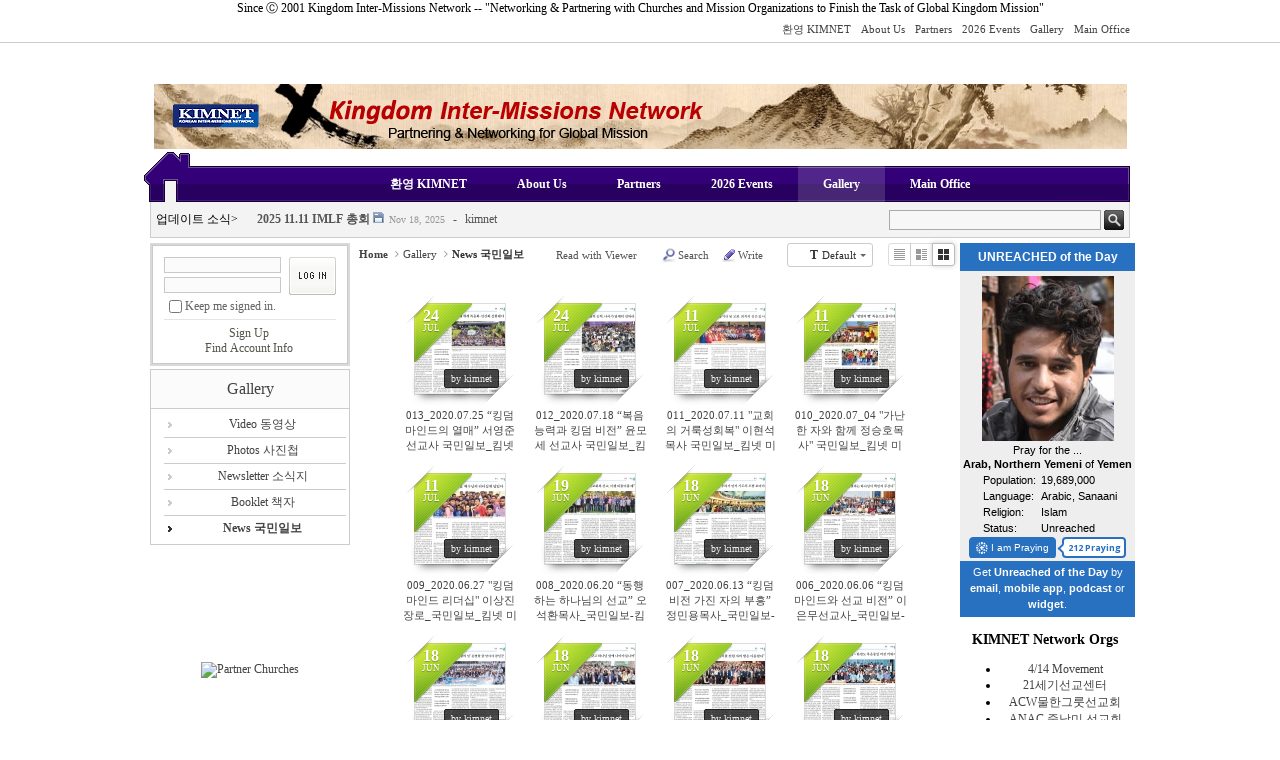

--- FILE ---
content_type: text/html; charset=UTF-8
request_url: http://www.kimnet.org/index.php?mid=Newspaper&listStyle=gallery
body_size: 8994
content:
<!DOCTYPE html>
<html lang="en">
<head>
<!-- META -->
<meta charset="utf-8">
<meta name="Generator" content="XpressEngine">
<meta http-equiv="X-UA-Compatible" content="IE=edge">
<!-- TITLE -->
<title>News 국민일보</title>
<!-- CSS -->
<link rel="stylesheet" href="/common/css/xe.min.css?20170718211121" />
<link rel="stylesheet" href="/common/js/plugins/ui/jquery-ui.min.css?20170718211120" />
<link rel="stylesheet" href="https://maxcdn.bootstrapcdn.com/font-awesome/4.2.0/css/font-awesome.min.css" />
<link rel="stylesheet" href="/modules/board/skins/sketchbook5/css/board.css?20170718211119" />
<!--[if lt IE 9]><link rel="stylesheet" href="/modules/board/skins/sketchbook5/css/ie8.css?20170718211119" />
<![endif]--><link rel="stylesheet" href="/layouts/we_home/css/style.css?20170718211116" />
<link rel="stylesheet" href="/modules/editor/styles/ckeditor_light/style.css?20170718211120" />
<link rel="stylesheet" href="/widgets/content/skins/updatenews/css/default.css?20170718211131" />
<link rel="stylesheet" href="/widgets/login_info/skins/xe_official/css/default.css?20170718211132" />
<link rel="stylesheet" href="/widgets/content/skins/default/css/widget.css?20170718211131" />
<!-- JS -->
<!--[if lt IE 9]><script src="/common/js/jquery-1.x.min.js?20170718211120"></script>
<![endif]--><!--[if gte IE 9]><!--><script src="/common/js/jquery.min.js?20170718211120"></script>
<!--<![endif]--><script src="/common/js/x.min.js?20170718211121"></script>
<script src="/common/js/xe.min.js?20170718211120"></script>
<script src="/modules/board/tpl/js/board.min.js?20170718211119"></script>
<script src="/layouts/we_home/js/script.js?20170718211116"></script>
<script src="/widgets/content/skins/updatenews/js/updatenews.js?20170718211131"></script>
<script src="/widgets/login_info/skins/xe_official/js/login.js?20170718211132"></script>
<script src="/widgets/content/skins/default/js/content_widget.js?20170718211131"></script>
<!-- RSS -->
<!-- ICON -->
<link rel="shortcut icon" href="http://www.kimnet.orgfiles/attach/xeicon/favicon.ico" /><link rel="apple-touch-icon" href="http://www.kimnet.orgfiles/attach/xeicon/mobicon.png" />
<center>Since Ⓒ 2001 Kingdom Inter-Missions Network -- "Networking & Partnering with Churches and Mission Organizations to Finish the Task of Global Kingdom Mission"<center>
<link rel="canonical" href="http://www.kimnet.org/index.php?mid=Newspaper&listStyle=gallery" />
<meta property="og:locale" content="en_US" />
<meta property="og:type" content="website" />
<meta property="og:url" content="http://www.kimnet.org/index.php?mid=Newspaper&listStyle=gallery" />
<meta property="og:title" content="News 국민일보" />
<style type="text/css">
  /* Layout Style */
       .layout_content .main_content { width:600px; float:left; margin:0 0 10px 5px; }
         .layout_head .layout_topmenu .sub,
     .layout_head .layout_topmenu .sub li:first-child { border-top-right-radius:0; }
     .layout_head .layout_topmenu ul ul { border-radius:15px; border-top-left-radius:0; border-bottom-right-radius:0; background:#fafafa; }
     .layout_head .layout_topmenu .nohas_sub { border-top-right-radius:15px; border-bottom-right-radius:15px; }
     .layout_head .layout_topmenu .nohas_sub li:first-child { border-top-right-radius:15px; }
     .layout_head .layout_topmenu .nohas_sub li:last-child { border-bottom-right-radius:15px; }
     .layout_head .layout_topmenu .sub li:last-child { border-bottom-left-radius:15px; }
     .layout_head .layout_topmenu .sub .ssub { border-bottom-right-radius:15px; }
       .layout_head .logo_line .head_ad { left:200px; top:10px; }
     .layout_search { right:5px; top:5px; }
     .layout_foot .notice .family_site { right:10px; top:7px; }
         .layout_head .logo_line h1 { top:15px; }
        .layout_head .layout_topmenu .home_menu img { background:#307; }
    .layout_head .layout_topmenu { background-color:#307; }
      </style>
<style data-id="bdCss">
.bd em,.bd .color{color:#333333;}
.bd .shadow{text-shadow:1px 1px 1px ;}
.bd .bolder{color:#333333;text-shadow:2px 2px 4px ;}
.bd .bg_color{background-color:#333333;}
.bd .bg_f_color{background-color:#333333;background:-webkit-linear-gradient(#FFF -50%,#333333 50%);background:linear-gradient(to bottom,#FFF -50%,#333333 50%);}
.bd .border_color{border-color:#333333;}
.bd .bx_shadow{box-shadow:0 0 2px ;}
.viewer_with.on:before{background-color:#333333;box-shadow:0 0 2px #333333;}
.bd_zine.zine li:first-child,.bd_tb_lst.common_notice tr:first-child td{margin-top:2px;border-top:1px solid #DDD}
.bd_zine .info b,.bd_zine .info a{color:;}
.bd_zine.card h3{color:#333333;}
.bd_tmb_lst li{float:;width:130px;height:170px;width:px;height:px}
.bd_tmb_lst .no_img{width:90px;height:90px;line-height:90px}
.bd_tmb_lst .deco_img{background-image:url()}
.bd_tmb_lst .tmb_wrp,.bd_tmb_lst.gall_style2 .tmb_wrp{max-width:90px; }
@media screen and (max-width:640px){
.bd_tmb_lst li{width:25%}
}
@media screen and (max-width:480px){
.bd_tmb_lst li{width:33.333%}
}
@media screen and (max-width:360px){
.bd_tmb_lst li{width:50%}
}
</style><script>
//<![CDATA[
var current_url = "http://www.kimnet.org/?mid=Newspaper&listStyle=gallery";
var request_uri = "http://www.kimnet.org/";
var current_mid = "Newspaper";
var waiting_message = "Requesting to the server, please wait.";
var ssl_actions = new Array();
var default_url = "http://www.kimnet.org";
xe.current_lang = "en";
xe.cmd_find = "Find";
xe.cmd_cancel = "Cancel";
xe.cmd_confirm = "Confirm";
xe.msg_no_root = "You cannot select a root.";
xe.msg_no_shortcut = "You cannot select a shortcut.";
xe.msg_select_menu = "Select target menu";
//]]>
</script>
</head>
<body>

<div class="layout_body">
  <div class="top_box">
   <div class="layout_width">
    <ul class="box_right">
                                   <li><a href="http://www.kimnet.org/index.php?mid=index">환영 KIMNET</a></li><li><a href="http://www.kimnet.org/index.php?mid=About">About Us</a></li><li><a href="http://www.kimnet.org/index.php?mid=Partners">Partners</a></li><li><a href="http://www.kimnet.org/index.php?mid=Events">2026 Events</a></li><li><a href="http://www.kimnet.org/index.php?mid=Gallery">Gallery</a></li><li><a href="http://www.kimnet.org/index.php?mid=Main_Office">Main Office</a></li>         </ul>
       </div>
  </div>
 <div class="layout_head">
  <div class="logo_line">
   <h1>
    <a href="http://kimnet.org"><img src="http://www.kimnet.org/files/attach/images/221/87e1ed608149a3183ffafc030e27a06c.png" alt="KINGDOM Inter-Missions Network" /></a>
   </h1>
   <div class="head_ad">
       </div>
  </div>
  <div class="layout_topmenu">
   <ul class="main_menu">
    <li class="home_menu"><a href="http://www.kimnet.org/"><img src="/kimnettemp/xe/layouts/we_home/images/ColorHome.png" alt="home" /></a></li>    <li class="menu_top">
     <a href="http://www.kimnet.org/index.php?mid=index" class="first_a">환영 KIMNET</a>
     <ul class="sub">
      <li >
       <a href="http://www.kimnet.org/index.php?mid=page_ucOY11" class="second_a"><span class="mtext">Calendar 사역일정</span></a>
             </li><li >
       <a href="http://www.kimnet.org/index.php?mid=greetings" class="second_a"><span class="mtext">Greetings 인사말</span></a>
             </li><li >
       <a href="http://www.kimnet.org/index.php?mid=Purpose" class="second_a"><span class="mtext">Purpose 설립취지</span></a>
             </li><li >
       <a href="http://www.kimnet.org/index.php?mid=Participate" class="second_a"><span class="mtext">Particpate 동역하려면</span></a>
             </li><li >
       <a href="http://www.kimnet.org/index.php?mid=Contact" class="second_a"><span class="mtext">Contact Us 연락처</span></a>
             </li>     </ul>    </li><li class="menu_top">
     <a href="http://www.kimnet.org/index.php?mid=About" class="first_a">About Us</a>
     <ul class="sub">
      <li >
       <a href="http://www.kimnet.org/index.php?mid=mission" class="second_a"><span class="mtext">Mission 사명선언</span></a>
             </li><li >
       <a href="http://www.kimnet.org/index.php?mid=history" class="second_a"><span class="mtext">History 연혁</span></a>
             </li><li >
       <a href="http://www.kimnet.org/index.php?mid=servants" class="second_a"><span class="mtext">servants 섬기는 사람들</span></a>
             </li><li >
       <a href="http://www.kimnet.org/index.php?mid=bylaws" class="second_a"><span class="mtext">By-Laws 정관</span></a>
             </li><li >
       <a href="http://www.kimnet.org/index.php?mid=Structure" class="second_a"><span class="mtext">Ministry 사역구조</span></a>
             </li>     </ul>    </li><li class="menu_top">
     <a href="http://www.kimnet.org/index.php?mid=Partners" class="first_a">Partners</a>
     <ul class="sub">
      <li >
       <a href="http://www.kimnet.org/index.php?mid=Board" class="second_a"><span class="mtext">이사회</span></a>
             </li><li >
       <a href="http://www.kimnet.org/index.php?mid=MOrgMembers" class="second_a"><span class="mtext">선교단체 회원</span></a>
             </li><li >
       <a href="http://www.kimnet.org/index.php?mid=M_Orgs" class="second_a"><span class="mtext">선교동역 회원</span></a>
             </li><li >
       <a href="http://www.kimnet.org/index.php?mid=Membership" class="second_a"><span class="mtext">회원가입 안내</span></a>
             </li>     </ul>    </li><li class="menu_top">
     <a href="http://www.kimnet.org/index.php?mid=Events" class="first_a">2026 Events</a>
     <ul class="sub">
      <li >
       <a href="http://www.kimnet.org/index.php?mid=AnnualMeeting" class="second_a"><span class="mtext">10_5-7_KIMNET 국선지포_총회</span><span class="hassub"></span></a>
       <ul class="ssub">
        <li >
         <a href="http://www.kimnet.org/index.php?mid=TPS_Registration"><span class="mtext">Registration_등록신청</span></a>
        </li><li >
         <a href="http://www.kimnet.org/index.php?mid=TPS_Program"><span class="mtext">Program 프로그램</span></a>
        </li><li >
         <a href="http://www.kimnet.org/index.php?mid=TPS_Schedule"><span class="mtext">Schedule 스케줄</span></a>
        </li>       </ul>      </li>     </ul>    </li><li class="menu_top selected">
     <a href="http://www.kimnet.org/index.php?mid=Gallery" class="first_a">Gallery</a>
     <ul class="sub">
      <li >
       <a href="http://www.kimnet.org/index.php?mid=Videos" class="second_a"><span class="mtext">Video 동영상</span></a>
             </li><li >
       <a href="http://www.kimnet.org/index.php?mid=Photos" class="second_a"><span class="mtext">Photos 사진첩</span></a>
             </li><li >
       <a href="http://www.kimnet.org/index.php?mid=newsletter" class="second_a"><span class="mtext">Newsletter 소식지</span></a>
             </li><li >
       <a href="http://www.kimnet.org/index.php?mid=booklet" class="second_a"><span class="mtext">Booklet 책자</span></a>
             </li><li class="selected">
       <a href="http://www.kimnet.org/index.php?mid=Newspaper" class="second_a"><span class="mtext">News 국민일보</span></a>
             </li>     </ul>    </li><li class="menu_top">
     <a href="http://www.kimnet.org/index.php?mid=Main_Office" class="first_a">Main Office</a>
     <ul class="sub">
      <li >
       <a href="http://www.kimnet.org/index.php?mid=Executive_Director" class="second_a"><span class="mtext">Executive Director</span></a>
             </li>     </ul>    </li>   </ul>
  </div>
  <div class="update_news">
   <form action="http://www.kimnet.org/" method="post" class="layout_search"><input type="hidden" name="error_return_url" value="/index.php?mid=Newspaper&amp;listStyle=gallery" />
        <input type="hidden" name="mid" value="Newspaper" />
    <input type="hidden" name="act" value="IS" />
    <input type="hidden" name="search_target" value="title_content" />
    <input type="text" name="is_keyword" value="" title="검색 할 단어를 입력해 주세요." class="search_text" />
    <input type="image" src="/kimnettemp/xe/layouts/we_home/images/search_button.gif" alt="Search" class="submit" />
   </form>   <div class="update_widget">
    <div class="rows">업데이트 소식</div>
    <div class="rows">&gt;</div>
    <div class="rows" style="float:none"><div class="xe-widget-wrapper " style=""><div style="*zoom:1;padding:0px 0px 0px 0px !important;">    <div class="updatenews">
  <div class="updatenews_obj">
    <div class="updatenews_box">
                              <div>
                                                                          <a class="updatenews_title" href="http://www.kimnet.org/index.php?document_srl=3555">삼임대표 취임사</a>
                                                                  <span class="updatenews_icon"><img src="http://www.kimnet.org/modules/document/tpl/icons/file.gif" alt="file" title="file" style="margin-right:2px;" /></span>
                                                                        <span class="updatenews_date">Nov 24, 2025</span>
                                                         <span class="updatenews_author">- <a href="#" onclick="return false;" class="member_4">kimnet</a></span>
                                    </div>
                                        <div>
                                                                          <a class="updatenews_title" href="http://www.kimnet.org/index.php?document_srl=3542"><span style="font-weight:bold">2025 11.11 IMLF 총회</span></a>
                                                                  <span class="updatenews_icon"><img src="http://www.kimnet.org/modules/document/tpl/icons/file.gif" alt="file" title="file" style="margin-right:2px;" /></span>
                                                                        <span class="updatenews_date">Nov 18, 2025</span>
                                                         <span class="updatenews_author">- <a href="#" onclick="return false;" class="member_4">kimnet</a></span>
                                    </div>
                                        <div>
                                                                          <a class="updatenews_title" href="http://www.kimnet.org/index.php?document_srl=3539"><span style="font-weight:bold">2025.10.20 동남아 포럼</span></a>
                                                                  <span class="updatenews_icon"><img src="http://www.kimnet.org/modules/document/tpl/icons/file.gif" alt="file" title="file" style="margin-right:2px;" /></span>
                                                                        <span class="updatenews_date">Nov 17, 2025</span>
                                                         <span class="updatenews_author">- <a href="#" onclick="return false;" class="member_4">kimnet</a></span>
                                    </div>
                                        <div>
                                                                          <a class="updatenews_title" href="http://www.kimnet.org/index.php?document_srl=3531"><span style="font-weight:bold">2025 국선지포 및 총회 IMLF</span></a>
                                                                  <span class="updatenews_icon"><img src="http://www.kimnet.org/modules/document/tpl/icons/file.gif" alt="file" title="file" style="margin-right:2px;" /></span>
                                                                        <span class="updatenews_date">Nov 16, 2025</span>
                                                         <span class="updatenews_author">- <a href="#" onclick="return false;" class="member_4">kimnet</a></span>
                                    </div>
                                        <div>
                                                                          <a class="updatenews_title" href="http://www.kimnet.org/index.php?document_srl=3527"><span style="font-weight:bold">2025. 10.20-23 동남아 포럼</span></a>
                                                                  <span class="updatenews_icon"><img src="http://www.kimnet.org/modules/document/tpl/icons/file.gif" alt="file" title="file" style="margin-right:2px;" /></span>
                                                                        <span class="updatenews_date">Nov 16, 2025</span>
                                                         <span class="updatenews_author">- <a href="#" onclick="return false;" class="member_4">kimnet</a></span>
                                    </div>
                          </div>
  </div>
</div>  </div></div></div>       </div>     </div> </div>
 <div class="layout_content">
  <div class="leftside">
      <div class="layout_login"><div class="xe-widget-wrapper " style=""><div style="*zoom:1;padding:0px 0px 0px 0px !important;">    <form id="fo_login_widget" action="http://www.kimnet.org/index.php?act=procMemberLogin" method="post"  class="login_default"><input type="hidden" name="error_return_url" value="/index.php?mid=Newspaper&amp;listStyle=gallery" /><input type="hidden" name="mid" value="Newspaper" /><input type="hidden" name="vid" value="" /><input type="hidden" name="ruleset" value="@login" />
	<fieldset>
		<input type="hidden" name="act" value="procMemberLogin" />
		<input type="hidden" name="success_return_url" value="/index.php?mid=Newspaper&amp;listStyle=gallery" />
		<input type="hidden" name="xe_validator_id" value="widgets/login_info/skins/xe_official/login_form/1" />
		<div class="idpwWrap">
			<div class="idpw">
				<input name="user_id" type="text" title="Email" />
				<input name="password" type="password" title="Password" />
				<p class="keep">
					<input type="checkbox" name="keep_signed" id="keep_signed" value="Y" />
					<label for="keep_signed">Keep me signed in.</label>
				</p>
			</div>
			<input type="image" src="/widgets/login_info/skins/xe_official/images/default/buttonLogin.gif" alt="login" class="login" />					</div>
				<p class="keep_msg">You will be still signed in even when the browser is closed. It is not recommended to use this if you are using a public computer, for your personal information could be violated</p>
		<ul class="help">
			<li><a href="http://www.kimnet.org/index.php?mid=Newspaper&amp;listStyle=gallery&amp;act=dispMemberSignUpForm">Sign Up</a></li>
			<li><a href="http://www.kimnet.org/index.php?mid=Newspaper&amp;listStyle=gallery&amp;act=dispMemberFindAccount">Find Account Info</a></li>
		</ul>
	</fieldset>
</form> 
</div></div></div>   <div class="lnb">
    <div class="top_menu"><a href="http://www.kimnet.org/index.php?mid=Gallery">Gallery</a></div>
    <ul>
     <li >
     <a href="http://www.kimnet.org/index.php?mid=Videos">Video 동영상</a>
           </li><li >
     <a href="http://www.kimnet.org/index.php?mid=Photos">Photos 사진첩</a>
           </li><li >
     <a href="http://www.kimnet.org/index.php?mid=newsletter">Newsletter 소식지</a>
           </li><li >
     <a href="http://www.kimnet.org/index.php?mid=booklet">Booklet 책자</a>
           </li><li class="selected">
     <a href="http://www.kimnet.org/index.php?mid=Newspaper">News 국민일보</a>
           </li>    </ul>   </div>   <div class="layout_left_content"><iframe width="200" height="113" src="https://www.youtube.com/embed/BmA91ae-a5M" frameborder="0" allowfullscreen></iframe>
<a href="https://www.kimnet.org/index.php?mid=Partners" target="_self"><img width="200" height="129" src="https://www.new.peaceclinic.org/Data/image/partner_churches.png" style="clear:both;" alt="Partner Churches"/></a>
<iframe width="200" height="113" src="https://www.youtube.com/embed/81C3qsnBWSs" frameborder="0" allowfullscreen></iframe>
<a href="https://www.kimnet.org/index.php?mid=MOrgMembers" target="_self"><img width="200" height="129" src="https://www.new.peaceclinic.org/Data/image/networked_orgs.png" style="clear:both;" alt="Network Organizations"/></a></div>  </div>  <div class="main_content">
   <!--#JSPLUGIN:ui--><script>//<![CDATA[
var lang_type = "en";
var bdLogin = "Sign In?@http://www.kimnet.org/index.php?mid=Newspaper&listStyle=gallery&act=dispMemberLoginForm";
jQuery(function($){
	board('#bd_2451_0');
	$.cookie('bd_viewer_font',$('body').css('font-family'));
});
//]]></script>
<div></div><div id="bd_2451_0" class="bd   hover_effect small_lst_btn" data-default_style="gallery" data-bdFilesType="">
<div class="bd_hd clear">
	<div class="bd_bc fl">
	<a href="http://www.kimnet.org/"><strong>Home</strong></a>
		<i class="fa fa-angle-right"></i><a href="http://www.kimnet.org/index.php?mid=Gallery">Gallery</a>
		<i class="fa fa-angle-right"></i><a href="http://www.kimnet.org/index.php?mid=Newspaper"><em>News 국민일보</em></a>
			</div>	
	<div class="bd_font m_no fr">
		<a class="select tg_btn2" href="#" data-href=".bd_font_select"><b>T</b><strong>Default</strong><span class="arrow down"></span></a>
		<div class="bd_font_select tg_cnt2"><button type="button" class="tg_blur2"></button>
			<ul>
				<li class="ui_font on"><a href="#" title="Default">Default</a><em>✔</em></li>
				<li class="ng"><a href="#">나눔고딕</a><em>✔</em></li>
				<li class="window_font"><a href="#">Segoe UI</a><em>✔</em></li>
				<li class="tahoma"><a href="#">Tahoma</a><em>✔</em></li>
			</ul><button type="button" class="tg_blur2"></button>
		</div>
	</div>	
	<div class="bd_set fr m_btn_wrp m_no">
								<a class="viewer_with rd_viewer bubble" href="#" title="If this button is activated, when you click links in list, read with Viewer."><em>✔</em> <strong>Read with Viewer</strong></a>								<a class="show_srch bubble" href="#" title="Show or Hide search window"><b class="ico_16px search"></b>Search</a>		<a href="http://www.kimnet.org/index.php?mid=Newspaper&amp;listStyle=gallery&amp;act=dispBoardWrite"><b class="ico_16px write"></b>Write</a>							</div>
	
	</div>
<div class="bd_lst_wrp">
<div class="tl_srch clear">
	
			
	<div class="bd_faq_srch">
		<form action="http://www.kimnet.org/" method="get" onsubmit="return procFilter(this, search)" ><input type="hidden" name="act" value="" />
	<input type="hidden" name="vid" value="" />
	<input type="hidden" name="mid" value="Newspaper" />
	<input type="hidden" name="category" value="" />
	<table class="bd_tb">
		<tr>
			<td>
				<span class="select itx">
					<select name="search_target">
						<option value="title_content">Subject+Content</option><option value="title">Subject</option><option value="content">Content</option><option value="comment">Comment</option><option value="user_name">User Name</option><option value="nick_name">Nick Name</option><option value="user_id">User ID</option><option value="tag">Tag</option>					</select>
				</span>
			</td>
			<td class="itx_wrp">
				<input type="text" name="search_keyword" value="" class="itx srch_itx" />
			</td>
			<td>
				<button type="submit" onclick="jQuery(this).parents('form').submit();return false" class="bd_btn">Search</button>
							</td>
		</tr>
	</table>
</form>	</div></div>
<div class="cnb_n_list">
<div class="lst_btn fr">
	<ul>
		<li class="classic"><a class="bubble" href="http://www.kimnet.org/index.php?mid=Newspaper&amp;listStyle=list" title="Text Style"><b>List</b></a></li>
		<li class="zine"><a class="bubble" href="http://www.kimnet.org/index.php?mid=Newspaper&amp;listStyle=webzine" title="Text + Image Style"><b>Zine</b></a></li>
		<li class="gall on"><a class="bubble" href="http://www.kimnet.org/index.php?mid=Newspaper&amp;listStyle=gallery" title="Gallery Style"><b>Gallery</b></a></li>
			</ul>
</div></div>
<ol class="bd_lst bd_tmb_lst gall_style img_load tmb_bg clear"><li>
	<div class="tmb_wrp ribbon_v">
		
				<i class="bg fixed"></i><i class="bg2 fixed"></i>
		<img class="ie8_only shadow" src="/kimnettemp/xe/modules/board/skins/sketchbook5/img/ie/shadow.png" alt="" />
				
				<img class="tmb" src="http://www.kimnet.org/files/thumbnails/498/002/90x90.crop.jpg" alt="" />		
				
								<span class="ribbon"><i class="date"><b>24</b><small>Jul</small></i></span>										
		<div class="trans_window fixed">
			by kimnet																				</div>		
		<a class="hx fixed" href="http://www.kimnet.org/index.php?mid=Newspaper&amp;listStyle=gallery&amp;document_srl=2498" data-viewer="http://www.kimnet.org/index.php?mid=Newspaper&amp;listStyle=viewer&amp;document_srl=2498">
			<span class="info_wrp">
				<span class="info st">
					<span class="padding">
												<b class="tl">2020/07/24</b>						by <b>kimnet</b><br />												<span>Views <b>959</b>&nbsp; </span>
											</span>
				</span>
			</span>		</a>
		
		<i class="ico_32px deco1 fixed"></i><i class="ico_32px deco2 fixed"></i>					</div>
	
	<p>
		<b>013_2020.07.25 “킹덤 마인드의 열매” 서영준 선교사 국민일보_킴넷 미션 선교동역</b>
							</p></li><li>
	<div class="tmb_wrp ribbon_v">
		
				<i class="bg fixed"></i><i class="bg2 fixed"></i>
		<img class="ie8_only shadow" src="/kimnettemp/xe/modules/board/skins/sketchbook5/img/ie/shadow.png" alt="" />
				
				<img class="tmb" src="http://www.kimnet.org/files/thumbnails/496/002/90x90.crop.jpg" alt="" />		
				
								<span class="ribbon"><i class="date"><b>24</b><small>Jul</small></i></span>										
		<div class="trans_window fixed">
			by kimnet																				</div>		
		<a class="hx fixed" href="http://www.kimnet.org/index.php?mid=Newspaper&amp;listStyle=gallery&amp;document_srl=2496" data-viewer="http://www.kimnet.org/index.php?mid=Newspaper&amp;listStyle=viewer&amp;document_srl=2496">
			<span class="info_wrp">
				<span class="info st">
					<span class="padding">
												<b class="tl">2020/07/24</b>						by <b>kimnet</b><br />												<span>Views <b>2153</b>&nbsp; </span>
											</span>
				</span>
			</span>		</a>
		
		<i class="ico_32px deco1 fixed"></i><i class="ico_32px deco2 fixed"></i>					</div>
	
	<p>
		<b>012_2020.07.18 “복음 능력과 킹덤 비전” 윤모세 선교사 국민일보_킴넷 미션 선교동역</b>
							</p></li><li>
	<div class="tmb_wrp ribbon_v">
		
				<i class="bg fixed"></i><i class="bg2 fixed"></i>
		<img class="ie8_only shadow" src="/kimnettemp/xe/modules/board/skins/sketchbook5/img/ie/shadow.png" alt="" />
				
				<img class="tmb" src="http://www.kimnet.org/files/thumbnails/494/002/90x90.crop.jpg" alt="" />		
				
								<span class="ribbon"><i class="date"><b>11</b><small>Jul</small></i></span>										
		<div class="trans_window fixed">
			by kimnet																				</div>		
		<a class="hx fixed" href="http://www.kimnet.org/index.php?mid=Newspaper&amp;listStyle=gallery&amp;document_srl=2494" data-viewer="http://www.kimnet.org/index.php?mid=Newspaper&amp;listStyle=viewer&amp;document_srl=2494">
			<span class="info_wrp">
				<span class="info st">
					<span class="padding">
												<b class="tl">2020/07/11</b>						by <b>kimnet</b><br />												<span>Views <b>1700</b>&nbsp; </span>
											</span>
				</span>
			</span>		</a>
		
		<i class="ico_32px deco1 fixed"></i><i class="ico_32px deco2 fixed"></i>					</div>
	
	<p>
		<b>011_2020.07.11 &quot;교회의 거룩성회복&quot; 이현석목사 국민일보_킴넷 미션 선교동역</b>
							</p></li><li>
	<div class="tmb_wrp ribbon_v">
		
				<i class="bg fixed"></i><i class="bg2 fixed"></i>
		<img class="ie8_only shadow" src="/kimnettemp/xe/modules/board/skins/sketchbook5/img/ie/shadow.png" alt="" />
				
				<img class="tmb" src="http://www.kimnet.org/files/thumbnails/492/002/90x90.crop.jpg" alt="" />		
				
								<span class="ribbon"><i class="date"><b>11</b><small>Jul</small></i></span>										
		<div class="trans_window fixed">
			by kimnet																				</div>		
		<a class="hx fixed" href="http://www.kimnet.org/index.php?mid=Newspaper&amp;listStyle=gallery&amp;document_srl=2492" data-viewer="http://www.kimnet.org/index.php?mid=Newspaper&amp;listStyle=viewer&amp;document_srl=2492">
			<span class="info_wrp">
				<span class="info st">
					<span class="padding">
												<b class="tl">2020/07/11</b>						by <b>kimnet</b><br />												<span>Views <b>927</b>&nbsp; </span>
											</span>
				</span>
			</span>		</a>
		
		<i class="ico_32px deco1 fixed"></i><i class="ico_32px deco2 fixed"></i>					</div>
	
	<p>
		<b>010_2020.07_04 &quot;가난한 자와 함께 정승호목사&quot; 국민일보_킴넷 미션 선교동역</b>
							</p></li><li>
	<div class="tmb_wrp ribbon_v">
		
				<i class="bg fixed"></i><i class="bg2 fixed"></i>
		<img class="ie8_only shadow" src="/kimnettemp/xe/modules/board/skins/sketchbook5/img/ie/shadow.png" alt="" />
				
				<img class="tmb" src="http://www.kimnet.org/files/thumbnails/490/002/90x90.crop.jpg" alt="" />		
				
								<span class="ribbon"><i class="date"><b>11</b><small>Jul</small></i></span>										
		<div class="trans_window fixed">
			by kimnet																				</div>		
		<a class="hx fixed" href="http://www.kimnet.org/index.php?mid=Newspaper&amp;listStyle=gallery&amp;document_srl=2490" data-viewer="http://www.kimnet.org/index.php?mid=Newspaper&amp;listStyle=viewer&amp;document_srl=2490">
			<span class="info_wrp">
				<span class="info st">
					<span class="padding">
												<b class="tl">2020/07/11</b>						by <b>kimnet</b><br />												<span>Views <b>910</b>&nbsp; </span>
											</span>
				</span>
			</span>		</a>
		
		<i class="ico_32px deco1 fixed"></i><i class="ico_32px deco2 fixed"></i>					</div>
	
	<p>
		<b>009_2020.06.27 &quot;킹덤 마인드 리더십&quot; 이상진장로_국민일보_킴넷 미션 선교동역</b>
							</p></li><li>
	<div class="tmb_wrp ribbon_v">
		
				<i class="bg fixed"></i><i class="bg2 fixed"></i>
		<img class="ie8_only shadow" src="/kimnettemp/xe/modules/board/skins/sketchbook5/img/ie/shadow.png" alt="" />
				
				<img class="tmb" src="http://www.kimnet.org/files/thumbnails/475/002/90x90.crop.jpg" alt="" />		
				
								<span class="ribbon"><i class="date"><b>19</b><small>Jun</small></i></span>										
		<div class="trans_window fixed">
			by kimnet																				</div>		
		<a class="hx fixed" href="http://www.kimnet.org/index.php?mid=Newspaper&amp;listStyle=gallery&amp;document_srl=2475" data-viewer="http://www.kimnet.org/index.php?mid=Newspaper&amp;listStyle=viewer&amp;document_srl=2475">
			<span class="info_wrp">
				<span class="info st">
					<span class="padding">
												<b class="tl">2020/06/19</b>						by <b>kimnet</b><br />												<span>Views <b>869</b>&nbsp; </span>
											</span>
				</span>
			</span>		</a>
		
		<i class="ico_32px deco1 fixed"></i><i class="ico_32px deco2 fixed"></i>					</div>
	
	<p>
		<b>008_2020.06.20 “동행하는 하나님의 선교” 오석환목사_국민일보-킴넷 미션 선교동역</b>
							</p></li><li>
	<div class="tmb_wrp ribbon_v">
		
				<i class="bg fixed"></i><i class="bg2 fixed"></i>
		<img class="ie8_only shadow" src="/kimnettemp/xe/modules/board/skins/sketchbook5/img/ie/shadow.png" alt="" />
				
				<img class="tmb" src="http://www.kimnet.org/files/thumbnails/465/002/90x90.crop.jpg" alt="" />		
				
								<span class="ribbon"><i class="date"><b>18</b><small>Jun</small></i></span>										
		<div class="trans_window fixed">
			by kimnet																				</div>		
		<a class="hx fixed" href="http://www.kimnet.org/index.php?mid=Newspaper&amp;listStyle=gallery&amp;document_srl=2465" data-viewer="http://www.kimnet.org/index.php?mid=Newspaper&amp;listStyle=viewer&amp;document_srl=2465">
			<span class="info_wrp">
				<span class="info st">
					<span class="padding">
												<b class="tl">2020/06/18</b>						by <b>kimnet</b><br />												<span>Views <b>968</b>&nbsp; </span>
											</span>
				</span>
			</span>		</a>
		
		<i class="ico_32px deco1 fixed"></i><i class="ico_32px deco2 fixed"></i>					</div>
	
	<p>
		<b>007_2020.06.13 “킹덤 비전 가진 자의 부흥” 정민용목사_국민일보-킴넷 미션 선교동역</b>
							</p></li><li>
	<div class="tmb_wrp ribbon_v">
		
				<i class="bg fixed"></i><i class="bg2 fixed"></i>
		<img class="ie8_only shadow" src="/kimnettemp/xe/modules/board/skins/sketchbook5/img/ie/shadow.png" alt="" />
				
				<img class="tmb" src="http://www.kimnet.org/files/thumbnails/463/002/90x90.crop.jpg" alt="" />		
				
								<span class="ribbon"><i class="date"><b>18</b><small>Jun</small></i></span>										
		<div class="trans_window fixed">
			by kimnet																				</div>		
		<a class="hx fixed" href="http://www.kimnet.org/index.php?mid=Newspaper&amp;listStyle=gallery&amp;document_srl=2463" data-viewer="http://www.kimnet.org/index.php?mid=Newspaper&amp;listStyle=viewer&amp;document_srl=2463">
			<span class="info_wrp">
				<span class="info st">
					<span class="padding">
												<b class="tl">2020/06/18</b>						by <b>kimnet</b><br />												<span>Views <b>691</b>&nbsp; </span>
											</span>
				</span>
			</span>		</a>
		
		<i class="ico_32px deco1 fixed"></i><i class="ico_32px deco2 fixed"></i>					</div>
	
	<p>
		<b>006_2020.06.06 “킹덤 마인드와 선교 비전” 이은무선교사_국민일보-킴넷 미션 선교동역</b>
							</p></li><li>
	<div class="tmb_wrp ribbon_v">
		
				<i class="bg fixed"></i><i class="bg2 fixed"></i>
		<img class="ie8_only shadow" src="/kimnettemp/xe/modules/board/skins/sketchbook5/img/ie/shadow.png" alt="" />
				
				<img class="tmb" src="http://www.kimnet.org/files/thumbnails/461/002/90x90.crop.jpg" alt="" />		
				
								<span class="ribbon"><i class="date"><b>18</b><small>Jun</small></i></span>										
		<div class="trans_window fixed">
			by kimnet																				</div>		
		<a class="hx fixed" href="http://www.kimnet.org/index.php?mid=Newspaper&amp;listStyle=gallery&amp;document_srl=2461" data-viewer="http://www.kimnet.org/index.php?mid=Newspaper&amp;listStyle=viewer&amp;document_srl=2461">
			<span class="info_wrp">
				<span class="info st">
					<span class="padding">
												<b class="tl">2020/06/18</b>						by <b>kimnet</b><br />												<span>Views <b>844</b>&nbsp; </span>
											</span>
				</span>
			</span>		</a>
		
		<i class="ico_32px deco1 fixed"></i><i class="ico_32px deco2 fixed"></i>					</div>
	
	<p>
		<b>005_2020.05.30 “킹덤 마인드를 가진 일꾼” 이성철목사_국민일보-킴넷 미션 선교동역</b>
							</p></li><li>
	<div class="tmb_wrp ribbon_v">
		
				<i class="bg fixed"></i><i class="bg2 fixed"></i>
		<img class="ie8_only shadow" src="/kimnettemp/xe/modules/board/skins/sketchbook5/img/ie/shadow.png" alt="" />
				
				<img class="tmb" src="http://www.kimnet.org/files/thumbnails/459/002/90x90.crop.jpg" alt="" />		
				
								<span class="ribbon"><i class="date"><b>18</b><small>Jun</small></i></span>										
		<div class="trans_window fixed">
			by kimnet																				</div>		
		<a class="hx fixed" href="http://www.kimnet.org/index.php?mid=Newspaper&amp;listStyle=gallery&amp;document_srl=2459" data-viewer="http://www.kimnet.org/index.php?mid=Newspaper&amp;listStyle=viewer&amp;document_srl=2459">
			<span class="info_wrp">
				<span class="info st">
					<span class="padding">
												<b class="tl">2020/06/18</b>						by <b>kimnet</b><br />												<span>Views <b>897</b>&nbsp; </span>
											</span>
				</span>
			</span>		</a>
		
		<i class="ico_32px deco1 fixed"></i><i class="ico_32px deco2 fixed"></i>					</div>
	
	<p>
		<b>004_2020.05.23 “교회도 킹덤 비전 가져라” 박희민목사_국민일보-킴넷 미션 선교동역</b>
							</p></li><li>
	<div class="tmb_wrp ribbon_v">
		
				<i class="bg fixed"></i><i class="bg2 fixed"></i>
		<img class="ie8_only shadow" src="/kimnettemp/xe/modules/board/skins/sketchbook5/img/ie/shadow.png" alt="" />
				
				<img class="tmb" src="http://www.kimnet.org/files/thumbnails/457/002/90x90.crop.jpg" alt="" />		
				
								<span class="ribbon"><i class="date"><b>18</b><small>Jun</small></i></span>										
		<div class="trans_window fixed">
			by kimnet																				</div>		
		<a class="hx fixed" href="http://www.kimnet.org/index.php?mid=Newspaper&amp;listStyle=gallery&amp;document_srl=2457" data-viewer="http://www.kimnet.org/index.php?mid=Newspaper&amp;listStyle=viewer&amp;document_srl=2457">
			<span class="info_wrp">
				<span class="info st">
					<span class="padding">
												<b class="tl">2020/06/18</b>						by <b>kimnet</b><br />												<span>Views <b>611</b>&nbsp; </span>
											</span>
				</span>
			</span>		</a>
		
		<i class="ico_32px deco1 fixed"></i><i class="ico_32px deco2 fixed"></i>					</div>
	
	<p>
		<b>003_2020.05.16 “하나님 통치를 받는교회” 한기홍목사 _국민일보-킴넷 미션 선교동역</b>
							</p></li><li>
	<div class="tmb_wrp ribbon_v">
		
				<i class="bg fixed"></i><i class="bg2 fixed"></i>
		<img class="ie8_only shadow" src="/kimnettemp/xe/modules/board/skins/sketchbook5/img/ie/shadow.png" alt="" />
				
				<img class="tmb" src="http://www.kimnet.org/files/thumbnails/455/002/90x90.crop.jpg" alt="" />		
				
								<span class="ribbon"><i class="date"><b>18</b><small>Jun</small></i></span>										
		<div class="trans_window fixed">
			by kimnet																				</div>		
		<a class="hx fixed" href="http://www.kimnet.org/index.php?mid=Newspaper&amp;listStyle=gallery&amp;document_srl=2455" data-viewer="http://www.kimnet.org/index.php?mid=Newspaper&amp;listStyle=viewer&amp;document_srl=2455">
			<span class="info_wrp">
				<span class="info st">
					<span class="padding">
												<b class="tl">2020/06/18</b>						by <b>kimnet</b><br />												<span>Views <b>835</b>&nbsp; </span>
											</span>
				</span>
			</span>		</a>
		
		<i class="ico_32px deco1 fixed"></i><i class="ico_32px deco2 fixed"></i>					</div>
	
	<p>
		<b>002_2020.05.09 “하나님 나라의 비전” 임현수목사_국민일보-킴넷 미션 선교동역</b>
							</p></li><li>
	<div class="tmb_wrp ribbon_v">
		
				<i class="bg fixed"></i><i class="bg2 fixed"></i>
		<img class="ie8_only shadow" src="/kimnettemp/xe/modules/board/skins/sketchbook5/img/ie/shadow.png" alt="" />
				
				<img class="tmb" src="http://www.kimnet.org/files/thumbnails/453/002/90x90.crop.jpg" alt="" />		
				
								<span class="ribbon"><i class="date"><b>18</b><small>Jun</small></i></span>										
		<div class="trans_window fixed">
			by kimnet																				</div>		
		<a class="hx fixed" href="http://www.kimnet.org/index.php?mid=Newspaper&amp;listStyle=gallery&amp;document_srl=2453" data-viewer="http://www.kimnet.org/index.php?mid=Newspaper&amp;listStyle=viewer&amp;document_srl=2453">
			<span class="info_wrp">
				<span class="info st">
					<span class="padding">
												<b class="tl">2020/06/18</b>						by <b>kimnet</b><br />												<span>Views <b>567</b>&nbsp; </span>
											</span>
				</span>
			</span>		</a>
		
		<i class="ico_32px deco1 fixed"></i><i class="ico_32px deco2 fixed"></i>					</div>
	
	<p>
		<b>001_2020.05.02 “미주 선교 네트워크 킴넷” 국민일보-킴넷 미션 선교동역</b>
							</p></li></ol><div class="btm_mn clear">
	
		<div class="fl">
				
		<form action="http://www.kimnet.org/" method="get" onsubmit="return procFilter(this, search)" class="bd_srch_btm" ><input type="hidden" name="act" value="" />
			<input type="hidden" name="vid" value="" />
			<input type="hidden" name="mid" value="Newspaper" />
			<input type="hidden" name="category" value="" />
			<span class="btn_img itx_wrp">
				<button type="submit" onclick="jQuery(this).parents('form.bd_srch_btm').submit();return false;" class="ico_16px search">Search</button>
				<label for="bd_srch_btm_itx_2451">Search</label>
				<input type="text" name="search_keyword" id="bd_srch_btm_itx_2451" class="bd_srch_btm_itx srch_itx" value="" />
			</span>
			<span class="btn_img select">
				<select name="search_target">
					<option value="title_content">Subject+Content</option><option value="title">Subject</option><option value="content">Content</option><option value="comment">Comment</option><option value="user_name">User Name</option><option value="nick_name">Nick Name</option><option value="user_id">User ID</option><option value="tag">Tag</option>				</select>
			</span>
					</form>	</div>
	<div class="fr">
				<a class="btn_img" href="http://www.kimnet.org/index.php?mid=Newspaper&amp;listStyle=gallery&amp;act=dispBoardWrite"><i class="ico_16px write"></i> Write</a>			</div>
</div><form action="./" method="get" class="bd_pg clear"><input type="hidden" name="error_return_url" value="/index.php?mid=Newspaper&amp;listStyle=gallery" /><input type="hidden" name="act" value="" />
	<fieldset>
	<legend class="blind">Board Pagination</legend>
	<input type="hidden" name="vid" value="" />
	<input type="hidden" name="mid" value="Newspaper" />
	<input type="hidden" name="category" value="" />
	<input type="hidden" name="search_keyword" value="" />
	<input type="hidden" name="search_target" value="" />
	<input type="hidden" name="listStyle" value="gallery" />
				<strong class="direction"><i class="fa fa-angle-left"></i> Prev</strong>	<a class="frst_last bubble this" href="http://www.kimnet.org/index.php?mid=Newspaper&amp;listStyle=gallery" title="First Page">1</a>
						<strong class="direction">Next <i class="fa fa-angle-right"></i></strong>	<div class="bd_go_page tg_cnt2 wrp">
		<button type="button" class="tg_blur2"></button>
		<input type="text" name="page" class="itx" />/ 1 <button type="submit" class="bd_btn">GO</button>
		<span class="edge"></span>
		<i class="ie8_only bl"></i><i class="ie8_only br"></i>
		<button type="button" class="tg_blur2"></button>
	</div>
	</fieldset>
</form>
</div>	</div>  </div>
  <div class="rightside">
   <script src='https://joshuaproject.net/widget/upgotd_customizer.php?cfc=000000&chc=7b7670&clc=000000&cbg=EEEEEE&bbg=2870c0&blc=FFFFFF&bhc=000000&fbg=2870c0&ffc=FFFFFF&flc=FFFFFF&fhc=000000&oft=Tahoma, Geneva, sans-serif&tfsz=12px&pfsz=11px&ifsz=11px&ffsz=11px&ori=vert&wpw=160px&bdrtl=0px&bdrtr=0px&bdrbl=0px&bdrbr=0px&bdc=2870c0&bdw=0px&pop=1&lan=1&relg=1&eva=1&stat=1' type='text/javascript' charset='utf-8'></script><noscript><a href='https://joshuaproject.net/upgotd/upgotdfeed.php'>View Unreached People of the Day</a></noscript>
<div id="linkcat-2" class="dbx-box suf-widget widget_links"><h3 class="dbx-handle plain">KIMNET Network Orgs</h3><div class="dbx-content">
	<ul class="xoxo blogroll">
<li><a href="http://www.4to14window.com/" target="_blank">4/14 Movement</a></li>
<li><a href="http://www.21missioncenter.com/" target="_blank">21세기선교센터</a></li>
<li><a href="http://www.givetodrink.org/" target="_blank">ACW물한그룻선교회</a></li>
<li><a href="http://www.arribamission.org/" target="_blank">ANAC 중남미 선교회</a></li>
<li><a href="http://www.m2414.org/" target="_blank">COME Mission</a></li>
<li><a href="https://www.compassion.com/" target="_blank">Compassion KA</a></li>
<li><a href="http://www.cornerstoneusa.org" target="_blank">Cornerstone USA</a></li>

<li><a href="http://www.esf21.com" target="_blank">Cross Mobilization</a></li>
<li><a href="http://www.ewcmrd.org/" target="_blank">East -West Center</a></li>
<li><a href="http://www.gap4ftt.org/" target="_blank">GAP 민족복음화 운동</a></li>
<li><a href="https://gideonbrothers.org/" target="_blank">GBMW-기드온동족선교</a></li>
<li><a href="http://www.gfa.org/" target="_blank">GFA</a></li>
<li><a href="http://www.peaceclinic.org/" target="_blank">GMA PEACE Clinic</a></li>
<li><a href="https://godsends.org/" target="_blank">Godsends ministry</a></li>
<li><a href="http://www.gracemi.com/" target="_blank">GMI</a></li>
<li><a  href="http://www.gpusa.org/" target="_blank">GP USA</a></li>
<li><a href="http://www.gsm700.com/" target="_blank">GSM</a></li>
<li><a href="http://www.asianmission.com/" target="_blank">IAM</a></li>
<li><a 
href="https://www.facebook.com/VisionICM" target="_blank">ICM - 국제도시선교회</a></li>
<li><a href="http://www.ieawm.org/" target="_blank">IEA 국제복음주의협회</a></li>
<li><a href="http://www.intercp.net/" target="_blank">InterCP</a></li>
<li><a href="http://www.interserve.org/" target="_blank">Interserve USA</a></li>
<li><a href="http://www.jamaglobal.com/" target="_blank">JAMA</a></li>
<li><a href="http://www.KAGMA.net/" target="_blank">KAGMA</a></li>
<li><a href="http://www.kafhi.org/" target="_blank">KAFHI 국제기아대책</a></li>

<li><a href="http://www.bauri.org/" target="_blank">Paul Mission</a></li>
<li><a href="http://www.pgmusa.org/" target="_blank">PGM</a></li>

<li><a href="http://www.seedtoday.org/" target="_blank">SEED International</a></li>
<li><a href="http://www.silkwavemission.com/" target="_blank">Silk Wave</a></li>
<li><a href="http://www.sim.org/" target="_blank">SIM</a></li>
<li><a href="http://www.tim.or.kr/" target="_blank">TIMA</a></li>
<li><a href="http://www.ubf.org/" target="_blank">UBF</a></li>
<li><a href="http://www.wycliffe.org/" target="_blank">WBT</a></li>
<li><a href="http://www.wec-usa.org/" target="_blank">WEC USA</a></li>
<li><a href="http://www.wmcprayer.org/" target="_blank">WMC</a></li>


	</ul>
</div></div>  </div> </div>
 <div class="layout_foot">
  <div class="notice">
   <div><div class="xe-widget-wrapper " style=""><div style="*zoom:1;padding:0px 0px 0px 0px !important;"><div class="widgetContainer">
                    <ul class="widgetA">
                <li>
                                                                        <a href="http://www.new.peaceclinic.org/kimnettemp/xe/index.php?mid=Executive_Director" class="board"><strong>Executive Director</strong></a>
                                                            <a href="http://www.kimnet.org/index.php?document_srl=3555" class="title">삼임대표 취임사</a>
                                                                                    <span class="icon"><img src="http://www.kimnet.org/modules/document/tpl/icons/file.gif" alt="file" title="file" style="margin-right:2px;" /></span>
                                                        </li>
            </ul>
        </div>
</div></div></div>
         </div>  <div class="bottom_menu_copy">
   <div class="bottom_menu">
    <ul>
     <li ><a href="http://www.kimnet.org/index.php?mid=index">환영 KIMNET</a></li><li ><a href="http://www.kimnet.org/index.php?mid=About">About Us</a></li><li ><a href="http://www.kimnet.org/index.php?mid=Partners">Partners</a></li><li ><a href="http://www.kimnet.org/index.php?mid=Events">2026 Events</a></li><li class="selected"><a href="http://www.kimnet.org/index.php?mid=Gallery">Gallery</a></li><li ><a href="http://www.kimnet.org/index.php?mid=Main_Office">Main Office</a></li>    </ul>
   </div> 
      <div class="copy">Ⓒ2026 Kingdom Inter-Missions Network -- "Networking & Partnering with Churches and Mission Organizations to Finish the Task of Global Kingdom Mission"</div>
   <div class="designedby">Designed By <a href="http://www.webengine.co.kr/">WebEngine</a>.</div>
  </div>
 </div>
</div>
<!-- ETC -->
<div class="wfsr"></div>
<script src="/files/cache/js_filter_compiled/d046d1841b9c79c545b82d3be892699d.en.compiled.js?20170720211434"></script><script src="/files/cache/js_filter_compiled/1bdc15d63816408b99f674eb6a6ffcea.en.compiled.js?20170720211434"></script><script src="/files/cache/js_filter_compiled/9b007ee9f2af763bb3d35e4fb16498e9.en.compiled.js?20170720211434"></script><script src="/addons/autolink/autolink.js?20170718211115"></script><script src="/common/js/plugins/ui/jquery-ui.min.js?20170718211120"></script><script src="/common/js/plugins/ui/jquery.ui.datepicker-ko.js?20170718211120"></script><script src="/modules/board/skins/sketchbook5/js/imagesloaded.pkgd.min.js?20170718211119"></script><script src="/modules/board/skins/sketchbook5/js/jquery.cookie.js?20170718211119"></script><script src="/modules/editor/skins/xpresseditor/js/xe_textarea.min.js?20170718211120"></script><script src="/modules/board/skins/sketchbook5/js/jquery.autogrowtextarea.min.js?20170718211119"></script><script src="/modules/board/skins/sketchbook5/js/board.js?20170718211119"></script><script src="/modules/board/skins/sketchbook5/js/jquery.masonry.min.js?20170718211119"></script><script src="/modules/board/skins/sketchbook5/js/font_ng.js?20170718211119"></script><script src="/files/cache/js_filter_compiled/4006728d092c905c4152deb39ecd3db9.en.compiled.js?20170720210134"></script><script src="/files/cache/js_filter_compiled/fc924830b7502c413da5ffaa0f2f5deb.en.compiled.js?20170720210134"></script><script src="/files/cache/ruleset/b8640bcb23e3b8caad327f3899f9e8e6.en.js?20170720210134"></script></body>
</html>


--- FILE ---
content_type: text/css
request_url: http://www.kimnet.org/layouts/we_home/css/style.css?20170718211116
body_size: 1877
content:
   /* 기본 설정 */
   body { font:12px "굴림","돋움",Dotum; padding:0; margin:0; }
   img { border:0; }
   .top_box ul,
   .layout_head ul,
   .layout_content .leftside ul,
   .page_title ul,
   .layout_foot ul { list-style-type:none; margin:0; padding:0; }
   a { color:#444; cursor:pointer; text-decoration:none;}
   .clear { clear:both; }
   
   /* Top_Box */
   .top_box { position:relative; z-index:50; height:25px; }
   .top_box a { text-decoration:none;}
   .top_box a:active { text-decoration:underline; }
   .top_box a:hover { text-decoration:underline; }
   .top_box { border-bottom:1px solid #ccc; }
   .top_box .layout_width { width:980px; margin:0 auto; text-align:right; height:25px; position:relative; }
   .top_box .layout_width .box_right { position:absolute; right:-5px; top:0; font-size:11px; }
   .top_box .layout_width .box_right li { float:left; margin:0; color:#444; font-family:"돋움",Dotum; height:25px; }
   .top_box .layout_width .box_right li a { display:block; height:25px; line-height:25px; padding:0 5px; }
   .top_box .layout_width .bookmark { position:absolute; height:25px; line-height:25px; left:0; margin:0; }
   .top_box .layout_width .bookmark a { display:block; height:25px; }
   .top_box .layout_width .box_right .select_lang { position:relative; }
   .top_box .layout_width .box_right .select_lang ul { position:absolute; left:50%; top:25px; margin-left:-52px; text-align:center; background:#fff; border:2px solid #ccc; width:100px; z-index:1002; display:none; }
   .top_box .layout_width .box_right .select_lang li { display:block; margin:0; float:none; }
   .top_box .layout_width .box_right .select_lang li a { display:block; text-decoration:none; }
   .top_box .layout_width .box_right .select_lang li a:hover { background:#ccc; color:#fff; font-weight:bold; }
   
   /* Layout_head */
   .layout_head { clear:both; width:980px; margin:0 auto; position:relative; z-index:30; }
   .layout_head .logo_line { width:980px; padding:10px 0; position:relative; z-index:1002; }
   .layout_head .logo_line h1 { position:relative; }
   .layout_head .logo_line .head_ad { position:absolute; word-break:break-all; overflow:hidden;   }
   
   /* GNB */
   .layout_head .layout_topmenu { margin:0 auto; height:36px; width:980px; position:relative; z-index:1001; background:#666 url("../images/ColorMenu.png") repeat-x left top; }
   .layout_head .layout_topmenu a { color:#fff; cursor:pointer; text-decoration:none; }
   .layout_head .layout_topmenu ul ul { background:#fafafa; }
   .layout_head .layout_topmenu .main_menu { height:36px; margin-left:80px; display:inline-block;}
   .layout_head .layout_topmenu .home_menu { position:absolute; top:-14px; left:-6px; z-index:10; }
   .layout_head .layout_topmenu .home_menu img { background:#666; }
   .layout_head .layout_topmenu .menu_top { float:left; height:36px; position:relative; text-align:center; }
   .layout_head .layout_topmenu .menu_top:hover { background:url("../images/MenuBarOn.png") repeat-x left top; }
   .layout_head .layout_topmenu .menu_top.selected { background:url("../images/MenuBarOn.png") repeat-x left top; }
   .layout_head .layout_topmenu .menu_top.bgnone { background:none; }
   .layout_head .layout_topmenu .menu_top>a { display:block; height:36px; line-height:36px; padding:0 25px; position:relative; z-index:20; font-weight:bold; color:#fff; }
   .layout_head .layout_topmenu .menu_top .sub { position:absolute; top:36px; left:-2px; min-width:140px; white-space:nowrap; border:solid #555; border-width:2px 2px 2px 2px; display:none; }
   .layout_head .layout_topmenu .menu_top .sub li { position:relative; text-align:left; border-top:1px solid #dfdfdf; }
   .layout_head .layout_topmenu .menu_top .sub li a { display:block; height:26px; line-height:26px; padding:0 20px 0 0; color:#666; }
   .layout_head .layout_topmenu .menu_top .sub li.selected>a { font-weight:bold; }
   .layout_head .layout_topmenu .menu_top .sub li:hover { background:#eaeaea; }
   .layout_head .layout_topmenu .menu_top .sub li:hover>a { color:#555; }
   .layout_head .layout_topmenu .menu_top .sub li:first-child>a { border-top:none; }
   .layout_head .layout_topmenu .menu_top .sub a .hassub { display:block; height:26px; width:10px; position:absolute; right:10px; top:0; }
   .layout_head .layout_topmenu .menu_top .sub a .mtext { display:block; margin-left:10px; }
   .layout_head .layout_topmenu .menu_top .sub .ssub { position:absolute; top:-2px; margin-left:170px; min-width:140px; border:2px solid #555; display:none; }
   .layout_head .layout_topmenu .menu_top .sub .has_sub>a .hassub { background:url("../images/icons.gif") no-repeat right -6px; }
   .layout_head .layout_topmenu .menu_top .sub .has_sub:hover>a .hassub { background:url("../images/icons.gif") no-repeat right 10px; }
   
   /* Update News */
   .layout_head .update_news { margin:0 auto 5px auto; background:#f3f3f3; border:1px solid #ccc; border-top:none; padding:5px; height:25px; line-height:25px; position:relative; }
   .layout_head .update_news .update_widget { padding:0; margin:0; font-size:12px; height:25px; }
   .layout_head .update_news .update_widget .rows { float:left; height:25px; }
   
   /* Search Form */
   .layout_search { position:absolute; z-index:1000; }
   .layout_search .search_text { position:relative; width:200px; height:14px; font-size:12px; vertical-align:middle; margin:0; padding:2px 5px; background:#f7f7f7; border:1px solid #aaa; }
   .layout_search .search_text:hover,
   .layout_search .search_text:focus { background:#fff; }
   .layout_search .submit { vertical-align:middle; padding:0; }
   
   /* Layout_content */
   .layout_content { margin:0 auto; width:980px; position:relative; z-index:20; }
   .layout_content .leftside { width:200px; float:left; margin:0; }
   .layout_content .leftside .layout_login { margin:0 0 3px 0; }
   .layout_content .lnb a { display:block; text-decoration:none; }
   .layout_content .lnb>.top_menu { background:#fbfbfb; border:1px solid #ccc; }
   .layout_content .lnb>.top_menu a { border:none; padding:10px 5px; font-size:16px; }
   .layout_content .lnb>ul { border:1px solid #ccc; padding:3px; border-top:none; }
   .layout_content .lnb>ul li>a { font-size:12px; margin-left:10px; border-top:1px solid #ccc; padding-left:15px; height:25px; line-height:25px; background:url('../images/icons.gif') no-repeat 4px -6px; }
   .layout_content .lnb>ul li.has_sub>a { border-bottom:1px dashed #d5d5d5; }
   .layout_content .lnb>ul li:hover>a { font-weight:bold; background:url('../images/icons.gif') no-repeat 4px 10px; }
   .layout_content .lnb>ul li.selected>a { font-weight:bold; background:url('../images/icons.gif') no-repeat 4px 10px; }
   .layout_content .lnb>ul>li:first-child>a { border-top:none; }
   .layout_content .lnb ul li ul { margin:0 0 0 10px; border:none; padding:0; }
   .layout_content .lnb ul ul a { margin:0 0 0 20px; height:22px; line-height:22px; font-size:11px; border:none; background:url('../images/icons.gif') no-repeat 4px -8px; }
   .layout_content .lnb ul ul li:hover>a { font-weight:bold; background:url('../images/icons.gif') no-repeat 4px 8px; }
   .layout_content .lnb ul ul li.selected>a { font-weight:bold; background:url('../images/icons.gif') no-repeat 4px 8px; }
   .layout_content .rightside { width:170px; float:left; margin:0 0 0 5px; }
   
   /* Layout_foot */
   .layout_foot { margin:0 auto; padding-top:5px; width:980px; clear:both; position:relative; z-index:20; }
   .layout_foot .notice { padding:10px 5px; position:relative; height:20px; line-height:20px; border-top:4px solid #444; }
   .layout_foot .notice .family_site { height:24px; line-height:24px; position:absolute; }
   .layout_foot .notice .family_site>span { border:1px solid #ccc; width:100px; text-align:center; display:block; text-decoration:none; position:relative; z-index:20; cursor:pointer; }
   .layout_foot .notice .family_site ul { position:absolute; bottom:23px; border:1px solid #ccc; border-bottom:none; width:100px; background:#ffffff; z-index:10; display:none; }
   .layout_foot .notice .family_site li { border-bottom:1px dashed #ccc; }
   .layout_foot .notice .family_site li a { display:block; text-decoration:none; padding:2px 4px; }
   
   .layout_foot .bottom_menu_copy { border-top:1px solid #ccc; }
   .layout_foot .bottom_menu_copy .bottom_menu { overflow:hidden; margin:0; text-align:center; }
   .layout_foot .bottom_menu_copy .bottom_menu ul { padding:5px 0; height:20px; line-height:20px; margin-left:-20px; white-space:nowrap; display:inline-block; }
   .layout_foot .bottom_menu_copy .bottom_menu li { padding-left:20px; display:inline; }
   .layout_foot .bottom_menu_copy .bottom_menu li.selected a { font-weight:bold; color:#000; }
   .layout_foot .bottom_menu_copy .bottom_menu li:first-child { background:none; }
   .layout_foot .bottom_menu_copy .bottom_menu li a:hover { text-decoration:underline; }
   .layout_foot .bottom_menu_copy .copy { text-align:center; }
   
   /* Skin By */
   .designedby { padding:0 10px 10px; margin:0; text-align:right; }